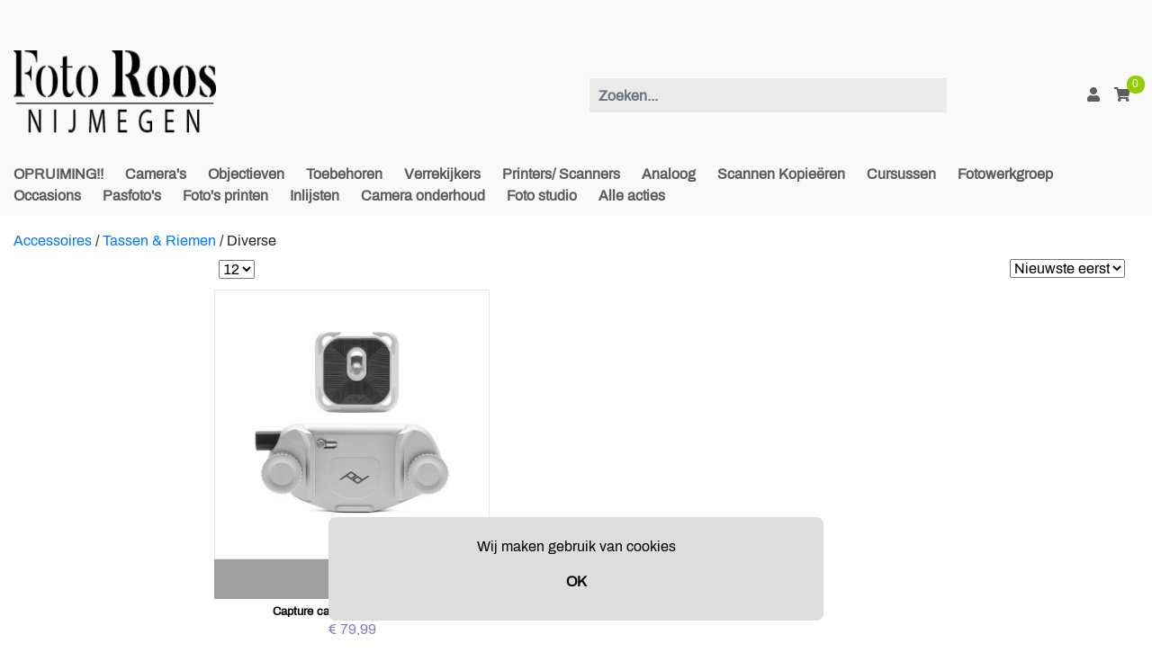

--- FILE ---
content_type: text/html; charset=UTF-8
request_url: https://fotoroos.nl/accessoires/tassen-riemen/diverse
body_size: 7478
content:
<!DOCTYPE html> 

<head>
    <link rel="preconnect" href="https://fonts.gstatic.com">
    <link rel="preconnect" href="https://cdn.swretail.nl">
    <meta http-equiv="Content-Type" content="text/html; charset=utf-8">
    <meta name="viewport" content="width=device-width, initial-scale=1.0, maximum-scale=1.0, user-scalable=no" />
    <style>
       .hide {
            display: none;
        }

        .sw-modal {
            visibility: hidden;
        }

    </style>



    <meta name="description" content=""/>
    <meta name="keywords"    content="" />
    <meta name="title"       content="Diverse" />
    <meta name="robots"      content="">
    
    
        <link rel="canonical" href="https://fotoroos.nl/accessoires/tassen-riemen/diverse">
    

    <title>Diverse</title>


    <script src="https://cdn.swretail.nl/js/jquery-3.5.1.min.js?v=6524"></script>


    <!-- bootstrap -->
    <link   rel="preload" as="style"  type="text/css" href="https://cdn.swretail.nl/plugins/bootstrap/css/bootstrap.min.css?v=6524" onload="this.onload=null;this.rel='stylesheet'" />
    <!-- master stylesheet -->
    <link rel="preload" as="style"  type="text/css" href="/webshop_1/css/stylesheet.css?v=6524" onload="this.onload=null;this.rel='stylesheet'" />
    <!-- some icons -->
    <link rel="preload" as="style" type="text/css" href="https://cdn.swretail.nl/plugins/fontawesome/css/font_awesome_all.min.css?v=6524" onload="this.onload=null;this.rel='stylesheet'" />
    <!-- this stylesheet handles the configuration from the application -->
    <link rel="preload" as="style"   type="text/css" href="/webshop_stylesheet/1?v=10313" onload="this.onload=null;this.rel='stylesheet'"/>    
    <!-- nice menu --> 
    <link rel="preload" as="style"   type="text/css" href="https://cdn.swretail.nl/css/fancy-menu.css?v=6524" onload="this.onload=null;this.rel='stylesheet'"/>
    <link rel="preload" as="style" href="https://cdn.swretail.nl/plugins/splide/splide.min.css" onload="this.onload=null;this.rel='stylesheet'">

    <noscript>
        <!-- grid stylesheet with fonts -->
        <link rel="stylesheet" type="text/css" href="https://cdn.swretail.nl/plugins/bootstrap/css/bootstrap.min.css?v=6524"/>
        <!-- master stylesheet -->
        <link rel="stylesheet" type="text/css" href="/webshop_1/css/stylesheet.css?v=6524"/>
        <!-- some icons -->
        <link rel="stylesheet" type="text/css" href="https://cdn.swretail.nl/plugins/fontawesome/css/font_awesome_all.min.css?v=6524"/>
        <!-- this stylesheet handles the configuration from the application -->
        <link rel="stylesheet"  type="text/css" href="/webshop_stylesheet?v=6524"/>
        <!-- nice menu --> 
        <link rel="stylesheet" type="text/css" href="https://cdn.swretail.nl/css/fancy-menu.css?v=6524"/>
        <!-- splider -->
        <link rel="stylesheet" href="https://cdn.swretail.nl/plugins/splide/splide.min.css">        
    </noscript>


    <script src="https://cdn.swretail.nl/plugins/bootstrap/js/bootstrap.bundle.min.js?v=6524" async></script>

    <!-- The webshop app -->
    <script src="/javascript.min.js?v=6524" ></script>

    <link rel="icon" href="/mini_logo.jpg">

    <!-- splider is there for sliders -->
    <script src="https://cdn.swretail.nl/plugins/splide/splide.min.js" ></script>
    

    <!-- SW_Retail theme relax -->
    
    <script type="application/ld+json">
        {
            "@context": "https://schema.org",
            "@type": "BreadcrumbList",
            "itemListElement": [
                
    {
        "@type": "ListItem",
        "position": 1,
        "name": "Accessoires",
        "item": "https://fotoroos.nl/accessoires"
    }
,
    {
        "@type": "ListItem",
        "position": 2,
        "name": "Tassen & Riemen",
        "item": "https://fotoroos.nl/accessoires/tassen-riemen"
    }
,
    {
        "@type": "ListItem",
        "position": 3,
        "name": "Diverse",
        "item": "https://fotoroos.nl/accessoires/tassen-riemen/diverse"
    }

            ]
        }
    </script>
<script>
   // plugin alternate image on article list
   $(document).on('mouseover', '.article_image_list img', function () {    
      var alt=$(this).closest("plugin_alternate_image").attr("src_alt");
      if (alt!="/image/small/")
      {
        $(this).attr("src",alt);
      };
   });
   $(document).on('mouseout', '.article_image_list img', function () { 
      $(this).attr("src",$(this).closest("plugin_alternate_image").attr("src_ori"));
   });
</script><link rel="stylesheet" type="text/css" href="https://cdn.swretail.nl/partnerbewise/swiper-bundle.min.css?v=6524"/>
<script src="https://cdn.swretail.nl/partnerbewise/swiper-bundle.min.js?v=6524"></script>

<script>
window.addEventListener('load', function () {
    const swiper = new Swiper('.swiper-container', {
        loop: true,
        
        autoplay: {
            delay: 6000,
        },
        
        navigation: {
            nextEl: '.swiper-button-next',
            prevEl: '.swiper-button-prev',
        },
        pagination: {
            el: '.swiper-pagination',
        },
    });
});
</script>
<style>
:root {
    --swiper-theme-color: !important;
    --swiper-text-color: ;
}


.swiper-button-next, .swiper-button-prev {
    display: none !important
}



.swiper-container {
    height:325px;
}


@media screen and (max-width:767px) {
    
    .swiper-container {
        height:225px !important
    }
    
}

.swiper-slide {
    background-repeat:no-repeat;
    background-position: center center;

    -webkit-background-size: cover;
    -moz-background-size: cover;
    -o-background-size: cover;
    background-size: cover;

    
    -webkit-background-size: contain;
    -moz-background-size: contain;
    -o-background-size: contain;
    background-size: contain;
    

    display: flex;
    text-decoration: unset !important;

    
    align-items: center;
    
}

.swiper-space-container {
    padding: 5% 10%;
    width: 100%;
    
    text-align: center;
    
}

.swiper-heading, .swiper-sub-heading {
    margin:0;
    color: var(--swiper-text-color);
    text-shadow: 3px 3px 6px rgb(0 0 0 / 40%);
}
</style>

</head>

<body>


    <div class="icon-bar">
    <a target="__new" class="facebook" href="https://www.facebook.com/fotoroos" ><i class="fab fa-facebook"></i></a>
</div>                                           

    <!--  some cart buttons -->
    <div id="cart_putin_confirmation" class="hide">
        <button onclick="swShopHelper.modalHide();"   >Verder winkelen</button>
        <button onclick="swShopHelper.loadCheckout();"><i class="fas fa-shopping-cart"></i> Winkelwagen</button>
    </div>
    
    <!--  some cart buttons -->
    <div id="wishlist_putin_confirmation" class="hide">
        <button onclick="swShopHelper.modalHide();"   >Verder winkelen</button>
        <button onclick="swShopHelper.loadWishlist();"><i class="fas fa-heart"></i> Verlanglijst</button>
    </div>

    <!-- modal dialog  -->
    <div id="modal_ok" class="hide">
        <button onclick="swShopHelper.modalHide();"   >OK</button>
    </div>

    
<div class="hide">
    <div id="notify_stock_email_block">
        Geef het e-mailadres waar we het seintje naar toe moeten sturen.
        <input  class='notify_stock_email form-control'/>
        <p class="notify_stock_email_error hide has=error">Dit is geen geldig e-mailadres!</p>
        <button class='pull-right' onclick="swShopHelper.modalExecute();"   >OK</button>
    </div>

    <div id="notify_stock_email_confirm">
        U wordt per mail op de hoogte gesteld wanneer dit artikel weer beschikbaar is!

    </div>
    <div id="notify_stock_email_confirm_footer">
        <button onclick="swShopHelper.modalHide();">Verder winkelen</button>
    </div>
</div>


    <!-- UI blocking div can be accessed using swShopHelper.blockUI  -->
    <div class="blocked" id="block-ui"> <i class="fas fa-spinner fa-pulse" style="font-size:100px; position:relative;top: calc(50% - 100px);left: 50%;"></i> </div>

    <!-- Modal div, can be handled using swShopHelper.modalShow, better not to delete this-->
    <div class="sw-modal" id="sw-modal-dialog">
        <div class="sw-modal-content">
            <span class="close-button" onclick="swShopHelper.modalHide();">&times;</span>
            <div id="sw-modal-title">
                <h3>Titel</h3>
            </div>
            <div id="sw-modal-text">
                <p>Text</p>
            </div>

            <div id="sw-modal-footer">

            </div>
        </div>
    </div>


    <!-- Message for cookies -->
    <div id="cookie-message"><div id="cookie-message-text"></div><button onclick="swShop.cookieDismiss('ok');return false;" >OK</button></div>

    



<div class="sticky-top headergrey fixed-top">
    
    <!-- Socials or USP header -->
    
        <div class="headertop">
            <div class="container">
                <div class="row">
                    <div class="col-12 text-center">
                        <ul class="menu-horizontal"><li></li></ul>
                    </div>
                </div>
            </div>
        </div>
    

    <!-- Navigation -->
    <div class="navigationbar">
        <div class="container">
            <div class="row navigation">
                <div class="col-6">
                    <a href="/" id="shoplogo"><img class="img-fluid" src="/vt59gtq1.png" title="Foto Roos" /></a>
                </div>
                <div class="col-12 col-lg-4 d-none d-lg-flex align-items-center">
                    <input class="form-control search-control"  type="text" value="" placeholder="Zoeken..."/>
                </div>
                <div class="col-6 col-lg-2 pr-4 d-flex align-items-center justify-content-end visible-lg">

                         <a onclick="swCustomer.loadCustomerLogin()" id="sw_customer_login" class="cursor-pointer  visible-large"><i class="fas fa-user tmplt_attention_color"></i></a>
                        <div>
                            <a class='sw_customer-options_button position-relative visible-large hide' id="sw_customer_options" class="cursor-pointer"> <i class="fas fa-user-check tmplt_attention_color "></i></a>
                            <ul class="menu_customer"><li><a href="/customer_modify" class=" menu_7525" >Accountgegevens</a></li><li><a href="/customer_orders" class=" menu_7526" >Ordergeschiedenis</a></li><li><a href="/customerLogOut" class=" menu_7527" >Uitloggen</a></li></ul>
                        </div>
                        <div id="wishlist_button" class="position-relative pl-3 hide">
                            
                            <a onclick="swShopHelper.loadWishlist();return false;" id="sw_wishlist" class="cursor-pointer">
                                <i class="fas fa-heart tmplt_attention_color" ></i>
                                <span class="wishlist-cart-number badge-warning tmplt_sales_color" id="sw_wishlist_count">0</span>
                            </a>
                            
                        </div>
                        <div id="checkout_button" class="position-relative pl-3  visible-large">
                            
                                <a onclick="swShopHelper.loadCheckout();return false;" id="sw_shoppingcart" class="cursor-pointer"><i class="fas fa-shopping-cart tmplt_attention_color" ></i><span class="shopping-cart-number badge-warning tmplt_sales_color" id="sw_shoppingcart_count">0</span></a>
                            
                        </div>

                </div>


            </div>
        </div>
    </div>


            <!-- Navigation -->
     <div class="tmplt_base_color tmplt_base_color_text navigationbar">
         <div class="container">

             <div class="visible-small main-menu">
                 <div class="row mobile tmplt_base_color_text ">

                         <div class="col-8 "><i class="fas fa-bars  " id="menu-toggler" data-menustyle="fancy"  onclick="swShop.mobileMenuShow()" ></i></div>
                         <div class="col-4">
                             <div class="pull-right">
                                 <a onclick="swCustomer.loadCustomerLogin()" id="sw_customer_login_small" ><i class="fas fa-sign-in-alt tmplt_attention_color"></i></a>
                                 <div style="display:inline-block">
                                     <a class='sw_customer-options_button position-relative ' id="sw_customer_options_small" class="cursor-pointer"> <i class="fas fa-user-alt tmplt_attention_color "></i></a>
                                     <ul class="menu_customer"><li><a href="/customer_modify" class=" menu_7525" >Accountgegevens</a></li><li><a href="/customer_orders" class=" menu_7526" >Ordergeschiedenis</a></li><li><a href="/customerLogOut" class=" menu_7527" >Uitloggen</a></li></ul>
                                 </div>
                                 <a href="/checkout" id="sw_shoppingcart_small" ><i class="fas fa-shopping-cart tmplt_attention_color"></i> </a>
                             </div>
                         </div>
                 </div>

             </div>




             <div class="row main-navigation main-menu " id="sw_menu" >
                <div class="col-sm-12">
                    <div id="navCloser"  onclick="swShop.mobileMenuShow(false);"><i class="fas fa-times"></i></div>
                    <input class="form-control search-control d-block d-md-none"  type="text" value="" placeholder="Zoeken..."/>
                    
        <ul class="menu-level-0 menu-fat-sublevel1 menu-margin-level2  ">
            
    <li class='menu-item menu-closed menu-item-id-1484  menu-basic-category '>
        <a href="/1_opruiming-">OPRUIMING!!</a>
        
    </li>
    
    <li class='menu-item menu-closed menu-item-id-1147 menu-has-children menu-basic-category '>
        <a href="/camera-s">Camera's</a>
        
        <ul class='menu-level-1 '>
    
    <li class='menu-item menu-closed menu-item-id-1148 menu-has-children menu-basic-category '>
        <a href="/camera-s/foto">Foto</a>
        
        <ul class='menu-level-2 '>
    
    <li class='menu-item menu-closed menu-item-id-1483  menu-basic-category '>
        <a href="/camera-s/foto/analoog">Analoog</a>
        
    </li>
    
    <li class='menu-item menu-closed menu-item-id-1177  menu-basic-category '>
        <a href="/camera-s/foto/compactcamera-s">Compactcamera's</a>
        
    </li>
    
    <li class='menu-item menu-closed menu-item-id-1201  menu-basic-category '>
        <a href="/camera-s/foto/directklaar-camera-s">Directklaar camera's</a>
        
    </li>
    
    <li class='menu-item menu-closed menu-item-id-1542  menu-basic-category '>
        <a href="/camera-s/foto/onderwater-camera-s">Onderwater camera's</a>
        
    </li>
    
    <li class='menu-item menu-closed menu-item-id-1155  menu-basic-category '>
        <a href="/camera-s/foto/single-use">Single-use</a>
        
    </li>
    
    <li class='menu-item menu-closed menu-item-id-1149  menu-basic-category '>
        <a href="/camera-s/foto/systeemcamera-s">Systeemcamera's</a>
        
    </li>
    
        </ul>
    
    </li>
    
        </ul>
    
    </li>
    
    <li class='menu-item menu-closed menu-item-id-1172 menu-has-children menu-basic-category '>
        <a href="/objectieven">Objectieven</a>
        
        <ul class='menu-level-1 '>
    
    <li class='menu-item menu-closed menu-item-id-1543  menu-basic-category '>
        <a href="/objectieven/adapters">Adapters</a>
        
    </li>
    
    <li class='menu-item menu-closed menu-item-id-1340  menu-basic-category '>
        <a href="/objectieven/tussenringen">Tussenringen</a>
        
    </li>
    
    <li class='menu-item menu-closed menu-item-id-1178 menu-has-children menu-basic-category '>
        <a href="/objectieven/vast-brandpunt">Vast brandpunt</a>
        
        <ul class='menu-level-2 '>
    
    <li class='menu-item menu-closed menu-item-id-1181  menu-basic-category '>
        <a href="/objectieven/vast-brandpunt/groothoek-objectieven">Groothoek objectieven</a>
        
    </li>
    
    <li class='menu-item menu-closed menu-item-id-1179  menu-basic-category '>
        <a href="/objectieven/vast-brandpunt/macro-objectieven">Macro objectieven</a>
        
    </li>
    
    <li class='menu-item menu-closed menu-item-id-1184  menu-basic-category '>
        <a href="/objectieven/vast-brandpunt/portret-objectieven">Portret objectieven</a>
        
    </li>
    
    <li class='menu-item menu-closed menu-item-id-1180  menu-basic-category '>
        <a href="/objectieven/vast-brandpunt/standaard-objectieven">Standaard objectieven</a>
        
    </li>
    
    <li class='menu-item menu-closed menu-item-id-1207  menu-basic-category '>
        <a href="/objectieven/vast-brandpunt/tele-objectieven">Tele objectieven</a>
        
    </li>
    
        </ul>
    
    </li>
    
    <li class='menu-item menu-closed menu-item-id-1182 menu-has-children menu-basic-category '>
        <a href="/objectieven/zoom">Zoom</a>
        
        <ul class='menu-level-2 '>
    
    <li class='menu-item menu-closed menu-item-id-1187  menu-basic-category '>
        <a href="/objectieven/zoom/all-in-one-objectieven">All in One objectieven</a>
        
    </li>
    
    <li class='menu-item menu-closed menu-item-id-1185  menu-basic-category '>
        <a href="/objectieven/zoom/groothoek-zoom">Groothoek zoom</a>
        
    </li>
    
    <li class='menu-item menu-closed menu-item-id-1186  menu-basic-category '>
        <a href="/objectieven/zoom/tele-zoom">Tele zoom</a>
        
    </li>
    
    <li class='menu-item menu-closed menu-item-id-1183  menu-basic-category '>
        <a href="/objectieven/zoom/zoom-objectieven">Zoom objectieven</a>
        
    </li>
    
        </ul>
    
    </li>
    
        </ul>
    
    </li>
    
    <li class='menu-item menu-closed menu-item-id-1135 menu-has-children menu-basic-category '>
        <a href="/accessoires">Toebehoren</a>
        
        <ul class='menu-level-1 '>
    
    <li class='menu-item menu-closed menu-item-id-1169  menu-basic-category '>
        <a href="/accessoires/accu-s">Accu's</a>
        
    </li>
    
    <li class='menu-item menu-closed menu-item-id-1244 menu-has-children menu-basic-category '>
        <a href="/accessoires/camera-accessoires">Camera accessoires</a>
        
        <ul class='menu-level-2 '>
    
    <li class='menu-item menu-closed menu-item-id-1440  menu-basic-category '>
        <a href="/accessoires/camera-accessoires/battery-grips">Battery grips</a>
        
    </li>
    
    <li class='menu-item menu-closed menu-item-id-1362  menu-basic-category '>
        <a href="/accessoires/camera-accessoires/diverse">Diverse</a>
        
    </li>
    
        </ul>
    
    </li>
    
    <li class='menu-item menu-closed menu-item-id-1300 menu-has-children menu-basic-category '>
        <a href="/accessoires/energie">Energie</a>
        
        <ul class='menu-level-2 '>
    
    <li class='menu-item menu-closed menu-item-id-1301  menu-basic-category '>
        <a href="/accessoires/energie/accu-s">Accu's</a>
        
    </li>
    
    <li class='menu-item menu-closed menu-item-id-1360  menu-basic-category '>
        <a href="/accessoires/energie/laders">Laders</a>
        
    </li>
    
    <li class='menu-item menu-closed menu-item-id-1444  menu-basic-category '>
        <a href="/accessoires/energie/laders-accessoires">Laders & Accessoires</a>
        
    </li>
    
        </ul>
    
    </li>
    
    <li class='menu-item menu-closed menu-item-id-1162 menu-has-children menu-basic-category '>
        <a href="/accessoires/filters">Filters</a>
        
        <ul class='menu-level-2 '>
    
    <li class='menu-item menu-closed menu-item-id-1544  menu-basic-category '>
        <a href="/accessoires/filters/beschermfilters">Beschermfilters</a>
        
    </li>
    
    <li class='menu-item menu-closed menu-item-id-1541  menu-basic-category '>
        <a href="/accessoires/filters/filter-adapters">Filter adapters</a>
        
    </li>
    
    <li class='menu-item menu-closed menu-item-id-1539  menu-basic-category '>
        <a href="/accessoires/filters/grijs">Grijs</a>
        
    </li>
    
    <li class='menu-item menu-closed menu-item-id-1545  menu-basic-category '>
        <a href="/accessoires/filters/macro-filters">Macro filters</a>
        
    </li>
    
    <li class='menu-item menu-closed menu-item-id-1538  menu-basic-category '>
        <a href="/accessoires/filters/polarisatie-filters">Polarisatie filters</a>
        
    </li>
    
    <li class='menu-item menu-closed menu-item-id-1606  menu-basic-category '>
        <a href="/1_accessoires/filters/systeem-filters">Systeem filters</a>
        
    </li>
    
    <li class='menu-item menu-closed menu-item-id-1540  menu-basic-category '>
        <a href="/accessoires/filters/uv-filters">UV filters</a>
        
    </li>
    
        </ul>
    
    </li>
    
    <li class='menu-item menu-closed menu-item-id-1160 menu-has-children menu-basic-category '>
        <a href="/accessoires/flitsers">Flitsers</a>
        
        <ul class='menu-level-2 '>
    
    <li class='menu-item menu-closed menu-item-id-1296  menu-basic-category '>
        <a href="/accessoires/flitsers/reportageflitsers">Reportageflitsers</a>
        
    </li>
    
        </ul>
    
    </li>
    
    <li class='menu-item menu-closed menu-item-id-1356 menu-has-children menu-basic-category '>
        <a href="/accessoires/geheugen-opslag">Geheugen & Opslag</a>
        
        <ul class='menu-level-2 '>
    
    <li class='menu-item menu-closed menu-item-id-1415  menu-basic-category '>
        <a href="/accessoires/geheugen-opslag/harde-schijven">Harde schijven</a>
        
    </li>
    
    <li class='menu-item menu-closed menu-item-id-1361  menu-basic-category '>
        <a href="/accessoires/geheugen-opslag/sdxc">SDXC</a>
        
    </li>
    
    <li class='menu-item menu-closed menu-item-id-1357  menu-basic-category '>
        <a href="/accessoires/geheugen-opslag/usb">USB</a>
        
    </li>
    
    <li class='menu-item menu-closed menu-item-id-1474  menu-basic-category '>
        <a href="/accessoires/geheugen-opslag/xqd">XQD</a>
        
    </li>
    
        </ul>
    
    </li>
    
    <li class='menu-item menu-closed menu-item-id-1188 menu-has-children menu-basic-category '>
        <a href="/accessoires/objectief-accessoires">Objectief accessoires</a>
        
        <ul class='menu-level-2 '>
    
    <li class='menu-item menu-closed menu-item-id-1232  menu-basic-category '>
        <a href="/accessoires/objectief-accessoires/lensdoppen">Lensdoppen</a>
        
    </li>
    
        </ul>
    
    </li>
    
    <li class='menu-item menu-closed menu-item-id-1239 menu-has-children menu-basic-category '>
        <a href="/accessoires/onderhoud">Onderhoud</a>
        
        <ul class='menu-level-2 '>
    
    <li class='menu-item menu-closed menu-item-id-1271  menu-basic-category '>
        <a href="/accessoires/onderhoud/blaasbalgen">Blaasbalgen</a>
        
    </li>
    
        </ul>
    
    </li>
    
    <li class='menu-item menu-closed menu-item-id-1292  menu-basic-category '>
        <a href="/accessoires/statieven">Statieven</a>
        
    </li>
    
    <li class='menu-item menu-closed menu-item-id-1223 menu-has-children menu-basic-category '>
        <a href="/accessoires/tassen-riemen">Tassen & Riemen</a>
        
        <ul class='menu-level-2 '>
    
    <li class='menu-item menu-closed menu-item-id-1285  menu-basic-category '>
        <a href="/accessoires/tassen-riemen/cameratassen">Cameratassen</a>
        
    </li>
    
    <li class='menu-item menu-closed menu-item-id-1238  menu-basic-category '>
        <a href="/accessoires/tassen-riemen/diverse">Diverse</a>
        
    </li>
    
    <li class='menu-item menu-closed menu-item-id-1318  menu-basic-category '>
        <a href="/accessoires/tassen-riemen/diverse-tassen">Diverse tassen</a>
        
    </li>
    
    <li class='menu-item menu-closed menu-item-id-1255  menu-basic-category '>
        <a href="/accessoires/tassen-riemen/riemen">Riemen</a>
        
    </li>
    
    <li class='menu-item menu-closed menu-item-id-1282  menu-basic-category '>
        <a href="/accessoires/tassen-riemen/rugtassen">Rugtassen</a>
        
    </li>
    
    <li class='menu-item menu-closed menu-item-id-1319  menu-basic-category '>
        <a href="/accessoires/tassen-riemen/schoudertassen">Schoudertassen</a>
        
    </li>
    
        </ul>
    
    </li>
    
        </ul>
    
    </li>
    
    <li class='menu-item menu-closed menu-item-id-1215 menu-has-children menu-basic-category '>
        <a href="/optiek">Verrekijkers</a>
        
        <ul class='menu-level-1 '>
    
    <li class='menu-item menu-closed menu-item-id-1216 menu-has-children menu-basic-category '>
        <a href="/optiek/accessoires">Accessoires</a>
        
        <ul class='menu-level-2 '>
    
    <li class='menu-item menu-closed menu-item-id-1217  menu-basic-category '>
        <a href="/optiek/accessoires/spottingscope">Spottingscope</a>
        
    </li>
    
        </ul>
    
    </li>
    
    <li class='menu-item menu-closed menu-item-id-1221 menu-has-children menu-basic-category '>
        <a href="/optiek/verrekijkers">Verrekijkers</a>
        
        <ul class='menu-level-2 '>
    
    <li class='menu-item menu-closed menu-item-id-1222  menu-basic-category '>
        <a href="/optiek/verrekijkers/binoculair">Binoculair</a>
        
    </li>
    
        </ul>
    
    </li>
    
        </ul>
    
    </li>
    
    <li class='menu-item menu-closed menu-item-id-1195 menu-has-children menu-basic-category '>
        <a href="/beeld-bewerking">Printers/ Scanners</a>
        
        <ul class='menu-level-1 '>
    
    <li class='menu-item menu-closed menu-item-id-1293 menu-has-children menu-basic-category '>
        <a href="/beeld-bewerking/scanners">Scanners</a>
        
        <ul class='menu-level-2 '>
    
    <li class='menu-item menu-closed menu-item-id-1294  menu-basic-category '>
        <a href="/beeld-bewerking/scanners/dia-en-filmscanners">Dia en filmscanners</a>
        
    </li>
    
    <li class='menu-item menu-closed menu-item-id-1295  menu-basic-category '>
        <a href="/beeld-bewerking/scanners/fotoscanners">Fotoscanners</a>
        
    </li>
    
        </ul>
    
    </li>
    
    <li class='menu-item menu-closed menu-item-id-1196 menu-has-children menu-basic-category '>
        <a href="/beeld-bewerking/verbruiksmateriaal">Verbruiksmateriaal</a>
        
        <ul class='menu-level-2 '>
    
    <li class='menu-item menu-closed menu-item-id-1197  menu-basic-category '>
        <a href="/beeld-bewerking/verbruiksmateriaal/fotopapier">Fotopapier</a>
        
    </li>
    
    <li class='menu-item menu-closed menu-item-id-1355  menu-basic-category '>
        <a href="/beeld-bewerking/verbruiksmateriaal/inkt-cartridge-/-toner">Inkt cartridge / toner</a>
        
    </li>
    
        </ul>
    
    </li>
    
    <li class='menu-item menu-closed menu-item-id-1450 menu-has-children menu-basic-category '>
        <a href="/beeld-bewerking/verbruiksmaterial">Verbruiksmaterial</a>
        
        <ul class='menu-level-2 '>
    
    <li class='menu-item menu-closed menu-item-id-1452  menu-basic-category '>
        <a href="/beeld-bewerking/verbruiksmaterial/inkt-cartridge-/-toner">Inkt cartridge / toner</a>
        
    </li>
    
        </ul>
    
    </li>
    
        </ul>
    
    </li>
    
    <li class='menu-item menu-closed menu-item-id-1139 menu-has-children menu-basic-category '>
        <a href="/analoog">Analoog</a>
        
        <ul class='menu-level-1 '>
    
    <li class='menu-item menu-closed menu-item-id-1140 menu-has-children menu-basic-category '>
        <a href="/analoog/films">Films</a>
        
        <ul class='menu-level-2 '>
    
    <li class='menu-item menu-closed menu-item-id-1323  menu-basic-category '>
        <a href="/analoog/films/direct-klaar">Direct klaar</a>
        
    </li>
    
    <li class='menu-item menu-closed menu-item-id-1337  menu-basic-category '>
        <a href="/analoog/films/zwart/wit-films">Zwart/wit films</a>
        
    </li>
    
        </ul>
    
    </li>
    
        </ul>
    
    </li>
    
        <li class="menu-item menu-item-id-null menu-closed menu-basic">
          <a href="/extra-diensten" class=" menu_7679" >Scannen Kopieëren</a>
        </li>
    
    <li class='menu-item menu-closed menu-item-id-1307 menu-has-children menu-basic-category '>
        <a href="/foto-cursussen">Cursussen</a>
        
        <ul class='menu-level-1 '>
    
    <li class='menu-item menu-closed menu-item-id-1308  menu-basic-category '>
        <a href="/foto-cursussen/uitgebreide-cursus-fotografie">Uitgebreide cursus fotografie</a>
        
    </li>
    
        </ul>
    
    </li>
    
        <li class="menu-item menu-item-id-null menu-closed menu-basic">
          <a href="/foto-werkgroep" class=" menu_7681" >Fotowerkgroep</a>
        </li>
    
    <li class='menu-item menu-closed menu-item-id-1313  menu-basic-category '>
        <a href="/occasions">Occasions</a>
        
    </li>
    
        <li class="menu-item menu-item-id-null menu-closed menu-basic">
          <a href="/pasfoto-s" class=" menu_7683" >Pasfoto's</a>
        </li>
    
        <li class="menu-item menu-item-id-null menu-closed menu-basic">
          <a href="/afdrukservice" class=" menu_7685" >Foto's printen</a>
        </li>
    
        <li class="menu-item menu-item-id-null menu-closed menu-basic">
          <a href="/lijsten-inlijstwerk" class=" menu_7686" >Inlijsten</a>
        </li>
    
        <li class="menu-item menu-item-id-null menu-closed menu-basic">
          <a href="https://fotoroos.nl/sensor-reiniging" class=" menu_7687" >Camera onderhoud</a>
        </li>
    
        <li class="menu-item menu-item-id-null menu-closed menu-basic">
          <a href="/fotostudio" class=" menu_7688" >Foto studio</a>
        </li>
    
        <li class="menu-item menu-item-id-null menu-closed menu-basic">
          <a href="https://www.ringfoto.nl/acties/" class=" menu_7689" >Alle acties</a>
        </li>
    
        <li class="menu-item menu-item-id-null menu-closed menu-basic">
          
        </li>
    
        </ul>
    
                </div>

            </div>
            <div class="row backdrop" id="backdropper">
                <!-- -->
            </div>
        </div>
    </div>
</div>

    


    <div class="container">
        <!-- main content -->
        <div class="main mt-3" id="main_content">
            <div id="content" >
                <!-- here the content will be inserted -->
                


<div class="row"><div class="col-12">
    <a href="/accessoires">Accessoires</a> <span>/</span>

    <a href="/accessoires/tassen-riemen">Tassen & Riemen</a> <span>/</span>

    Diverse
</div></div>




    <div class="row mt-2">
        <!-- filter over 2 columns, will automatically collapse on mobile -->
        <div class="col-md-2" id="category-filter" data-view="filter">
            <div class="col-12 p-0">
                <div class="filter-overview">
                    <div class="tmplt_sales_color" id="filter-closer" onclick="swShop.mobileFilterShow(false);">
                        <i class="fas fa-times"></i> <p>Sluit filter</p>
                    </div>
                    
                    <form id="filter" class="filter"></form>
                </div>
            </div>
        </div>
        <div class="filter-button tmplt_sales_color text-center" id="category-filter-button" onclick="swShop.mobileFilterShow()">
            <i class="fas fa-filter"></i> <p>Filter</p>
        </div>

        <!-- main content -->
        <div class="col-md-10">
            <!-- paging and sort handler  -->
            <div class="col-12">
                
    
    <select onchange="swShop.load(this);return false;" id="item_amount">
        
            <option value="12" selected>12</option>
        
            <option value="24" >24</option>
        
            <option value="48" >48</option>
        
            <option value="96" >96</option>
        
    </select>

                
    <select onchange="swShop.load(this);return false;" id="sort_order">
        
    <option value='artoms_za' >Naam Z-A</option>

    <option value='artoms_az' >Naam A-Z</option>

    <option value='price_lth' >Prijs oplopend</option>

    <option value='price_htl' >Prijs aflopend</option>

    <option value='datum_htl' selected>Nieuwste eerst</option>

    </select>

            </div>
            <div class="row">
                



<div class="col-6  col-sm-4 article_item"  data-id="7875" data-link="/capture-camera-clip-v3-silver212054_0" onclick="swShop.articleLoad(this);">
    
<plugin_alternate_image src_ori="/image/small//Capture__camera_clip__v3__silver.jpg" alt_ori="Capture__camera_clip__v3__silver" src_alt="/image/small//Capture__camera_clip__v3__silver_1.jpg" alt_alt="Capture__camera_clip__v3__silver_1" />

    

    <a title="Capture camera clip (v3) silver" href="/capture-camera-clip-v3-silver212054_0" class="article_item_link">
        <div class="article_content_list">
            <div class="article_image_list_container">
                <div class="article_image_list">
                    
                    <div class="row h-100">
                        <div class="col-12 my-auto">
                            
                            
                                <img class="img-fluid" src="/image/small//Capture__camera_clip__v3__silver.jpg" alt="Capture__camera_clip__v3__silver"/>
                            
                        </div>
                    </div>
                    
                </div>
            </div>

            
            
                
                    <div class="">
                        <button class="btn-addtocart"  onclick="swShop.addToCartExecute(7875,1);event.stopPropagation();return false;"><i class="fas fa-cart-plus"></i></button>
                        
                    </div>
					
                
            
            
            
            <div class="article_remaining text-center">
                <div class="article_header"><p><b>Capture camera clip (v3) silver  </b></p></div>
                <div class="article_header"><p></p></div>
                <div class="" >
                    <h3 id="article_baseprice" class="tmplt_attention_color"> &euro; 79,99</h3>
                </div>
                <div class="hide hold_the_line">
                    <div id="article_original_price" class="tmplt_attention_color" style="text-decoration: line-through;"> 
                        &euro; 79,99 
                    </div>
                    <h3 id="article_baseprice" class="tmplt_attention_color"> &euro; 79,99</h3>
                </div>
            </div>
        </div>
    </a>
    
</div>



            </div>
            <div class="col-12">
                <div class="pull-left" style="padding:10px;">1 artikelen uit 1</div>
                

    
    
    

    <ul class="pager">

        

            <li class='pager-item'>
                
                
                    
                

                <a onclick='swShop.loadPage(this);return false ;' class='pager-link pager-link-selected' data-href='/accessoires/tassen-riemen/diverse' data-page='0' href ='/accessoires/tassen-riemen/diverse?page=0'>
                    
                    
                    
                        1
                    
                </a>
            </li>

        
    </ul>


            </div>
        </div>

    </div>


<div id="ajax-helper" data-base-url="/" data-amount-cart="0" data-amount-wishlist=0 data-url="/accessoires/tassen-riemen/diverse"   data-last-url="accessoires/tassen-riemen/diverse" data-article-id="" data-on-article-list-page="1" logged_in="0" ></div>
            </div>
        </div>
    </div>


    
    





<div class="footer">
    <hr>
        <div class="container">
            <div class="row mob-text-center">
                <div class="col-12 col-md-3">
                    <ul class=""><li><p class=" menu_7599" ><h3>Bestellen en verzenden</h3>
<p>Bestellen en verzenden is heel eenvoudig via onze webwinkel. Je pakket wordt verstuurd via de pakketdienst.&nbsp;</p></p></li></ul>
                    
                </div>
                <div class="col-12 col-md-3">
                    <ul class=""><li><p class=" menu_7583" ><h3>Betaalmethoden</h3>
<p>Betaal veilig en snel via iDeal</p>
<undefined><img src="https://swretail.nl/webshop_templates/ideal_klein1.png"></undefined></p></li></ul>
                </div>
                <div class="col-12 col-md-3">
                    <ul class=""><li><p class=" menu_7574" ><h3>Wat kunnen wij voor je betekenen?</h3></p></li><li><a href="/klantenservice" class=" menu_7575" >Klantenservice</a></li><li><a href="/openingstijden" class=" menu_7576" >Openingstijden</a></li><li><a href="/algemenevoorwaarden" class=" menu_7577" >Algemene voorwaarden</a></li><li><a href="/retouren" class=" menu_7578" >Retourneren</a></li><li><a href="/betaalmethoden" class=" menu_7579" >Betaalmethoden</a></li><li><a href="/privacy" class=" menu_7580" >Privacy</a></li><li><a href="/fotoroos-verzending" class=" menu_7581" >Verzending</a></li></ul>
                </div>
                <div class="col-12 col-md-3">
                    <ul class=""><li><p class=" menu_7529" ><h3>Foto Roos</h3>
<p>Hazenkampseweg 12&nbsp;<br>6531 NJ Nijmegen<br><tcxspan tcxhref="0528200027" title="Call 0528-200027 via 3CX">024-3551069</tcxspan></p>
<p><tcxspan tcxhref="0528200027" title="Call 0528-200027 via 3CX">algemeen@fotoroos.nl</tcxspan></p></p></li></ul>
                </div>
            </div>
            <div class="row row mob-text-center">
                <div class="col-9">

                </div>
                <div class="col-3">
                    
                </div>
            </div>
            <div class="row">
                <div class="col-12">
                    
                </div>
            </div>
        </div>
        </div>
</div>

    

    
</body>


</html>

<script>
    // it is very important that this line is preserved in order for the webshop to keep functioning. do not meddle with this
    var shopConfiguration={"product_zoom":"false","st_menu_style":"menu-fat-sublevel1 menu-margin-level2","article_name":"{artoms}","st_pr_amt_instock":"false","static_content":"\/webshop_1","cookie":{"show":"true","ok":"false","text":"<p>Wij maken gebruik van cookies<\/p>"},"captcha_sitekey":null};

    // the additional javascript which will be inlcuded from the configuration
    


</script>





--- FILE ---
content_type: text/css
request_url: https://fotoroos.nl/webshop_1/css/stylesheet.css?v=6524
body_size: 20701
content:
a:hover{
    text-decoration: none;
}

ul{
    padding-left: 0rem;
}

.sw-modal {
    position: fixed;
    left: 0;
    top: 0;
    width: 100%;
    height: 100%;
    background-color: rgba(0, 0, 0, 0.5);
    opacity: 0;
    visibility: hidden;
    transform: scale(1.1);
    transition: visibility 0s linear 0.25s, opacity 0.25s 0s, transform 0.25s;
    z-index: 1100;
}

.sw-modal-content {
    position: absolute;
    top: 50%;
    left: 50%;
    transform: translate(-50%, -50%);
    background-color: white;
    padding: 1rem 1.5rem;
    width: 20rem;
    border-radius: 0.2rem;
}


.blocked {
    position: fixed;
    left: 0;
    top: 0;
    width: 100%;
    height: 100%;
    background-color: rgba(0, 0, 0, 0.5);
    opacity: 0;
    visibility: hidden;
    transform: scale(1.1);
    transition: visibility 0s linear 0.01s, opacity 0.01s 0s, transform 0.01s;
    z-index: 1100;
}
.blocked-show {
    opacity: 1;
    visibility: visible;
    transform: scale(1.0);
    transition: visibility 0s linear 0s, opacity 0.01s 0s, transform 0.01s;
}



#sw-modal-footer
{
    float:right;
}


#sw-modal-title {
    border-bottom:1px;
    border-bottom-style:solid;
    padding:0px;
}

#sw-modal-title > h3 {
    margin:2px;
}

.close-button {
    float: right;
    width: 1.5rem;
    line-height: 1.5rem;
    text-align: center;
    cursor: pointer;
    border-radius: 0.25rem;
    background-color: lightgray;
}

.close-button:hover {
    background-color: darkgray;
}

.sw_pointer {
    cursor: pointer;
}

.show-modal {
    opacity: 1;
    visibility: visible;
    transform: scale(1.0);
    transition: visibility 0s linear 0s, opacity 0.25s 0s, transform 0.25s;
}

button {
    display: inline-block;
    background-color: transparent;
    border: 0px;
    font-weight: bold;
    margin-bottom: 5px;
    padding: 10px;
    line-height: 1.5;
}
button:focus {
    outline:none;
}

.footer ul{
    list-style-type: none;
}

ul.menu-vertical, ul.menu-vertical li {
    list-style-type: none;
    padding:0px;
}
ul.menu-horizontal, ul.menu-horizontal li {
    display: inline-block;
    margin-right:10px;
    padding:0px;
}



.headerimg h1, .headerimg span{
    color: #fff;
    font-size: 2rem;
    font-weight: 400;
}

.headerimg span{
    font-weight: 600;
}

.headerimg p{
    color: #fff;
    margin: 1rem 0rem;
}

.headergrey{
    background-color: #f9f9f9;
}

.headergrey .fas{
    color: #5d5d5d;
}

.headergrey hr{
    border-top: 1px solid #d3d3d3;
    margin-top: 0rem;
}

.size-selector{
    width: 80%;
    border: solid 1px rgba(0,0,0,0.2);
    padding: 0.4rem;
}

.usp{
    background-color: #eaeaea;
}

.usp p{
    text-transform: uppercase;
}

.usp .fas, .usp .far{
    font-size: 1.5rem;
}

.newsletter{
    background-color: #ededed;
    padding: 5rem 0rem;
}

.newsletter p{
    color: #fff;
    text-transform: uppercase;
    font-weight: bold;
}

.newsletter span{
    color: #ababab;
}


textarea.newsletter, input[type=text].newsletter {
    background-color: white!important;
}

.footer  a {
    text-decoration: none;
}

.hold_the_line div, .hold_the_line p ,.hold_the_line h1,.hold_the_line h2,.hold_the_line h3,.hold_the_line h4,.hold_the_line h5,.hold_the_line h6, hold_the_line input, hold_the_line select {
    display:inline-block;
}

.grouped * {
    display:inline-block;
}

.sub-header{
    padding-right: 1.5rem;
}

.sub-header *
{
    margin-bottom:0px;
    margin-top:0px;
}

.sub-header input {
    color:#000;
}
.sub-header, .sub-header a,.sub-header h3 {
    color:#fff;
}

.hide {
    display:none;
}

.pager > li {
    margin: 0;
    display: inline-block;
}


li.pager-item {
    padding:10px;
}

.pager a{
    color: #000!important;
}

.header, .footer, .main{

}

.footer {
    border:0px;
    border-top:1px;
    margin-top:20px;
}



#sort_order {
    float:right;
}



.pager {
    text-align:right;
}

.pull-right {
    float:right;
}

/*
.article_remaining  {
    white-space: nowrap;
    overflow: hidden;
}

.article_header {
    white-space: nowrap;
    overflow: hidden;
}
*/

.article_header, .article_content h3{
    color: #000;
    font-size: 1rem!important;
}

#article_original_price{
    color: #5d5d5d;
}

.filter-block-item label {
    padding-left: 0.4rem;
}

.article_header p{
    font-size: .8rem;
}

.cms_content a {
    color:#007bff;
}

#category-filter-button, #filter-closer {
  display: none;
}

.article_item:hover {
    cursor:pointer;

}

.article_item_link {
    text-decoration: none;
}


.article_content_list {
    padding:10px;
}
.article_content_list p {
    margin:0px;
}

.article_content {
    padding:10px;
}

p {
    margin-top:5px;
    margin-bottom:5px;
}




.pager-link-selected {
    font-weight:bold;
}

/* only work with max- in order to preserve image ratio*/
.product-details{
    border: 1px solid rgba(0,0,0,.1);
    padding: 2rem;
}

.article_image_list{
    border: 1px solid rgba(0,0,0,.1);
}

.article_image_list img {
    display: block;
    margin: auto;
}
.article_image_detail > img {
    width:95%;

}

.filter-block-item label {
    display: inline;
}

.article_images_all > li {
    margin: 0;
    display: inline-block;
}

ul.article_images_all > li > img {
    width:75px;
    padding:10px;
    cursor:pointer;
}

.checkout_article_img > img {
    width:130px;
}

textarea.form-control,input[type=text].form-control,input[type=password].form-control {
    display: inline-block;
    background-color: #eaeaea;
    border: none;
    border-radius: 0px;
    font-weight: bold;
    width: 100%;
    padding: 10px;
}

.search-control:focus{
    border: none;
    box-shadow: none;
}

textarea.shopping-cart,input[type=text].shopping-cart,input[type=password].shopping-cart {
    width: 60%;
}


textarea.form-control {
    height:300px;
}

select.form-control:focus,input[type=text].form-control:not([readonly]):focus,input[type=password].form-control:not([readonly]):focus {
    -webkit-appearance: none;
    outline:unset !important;
    box-shadow: unset !important;
    border-color: unset !important;
}

input.form-control[readonly]
{
    outline:none;
}

input.form-control.has_error {
    -webkit-appearance: none;
    border-color: #aa0000;
}

input.form-control:read-only {
    background-color:#eee;
}

input.form-control:-moz-read-only
{
    background-color:#eee;
}

.form-error{
    font-size:10px;
}

.clear_margins > div[class^=col] {
    margin-left:0px;
}

div.article-list-small > p {
    font-weight:900;
}

.webshop_select_option {
    display: inline-block;
    border:2px solid  rgba(0,0,0,0.1);
    border-radius:8px;
    font-weight: bold;
    margin-bottom: 5px;
    width: 100%;
    padding: 10px;
}

.checkout_total_line {
    text-align:right;
}





/* The snackbar for the cookie message  - middle and bottom  */
#cookie-message {
    visibility: hidden;
    background-color: #ddd;
    color: #000;
    min-width: 550px; /* Set a default minimum width */
    margin-left: -275px; /* Divide value of min-width by 2 */
    text-align: center;
    border-radius: 8px;
    padding: 16px;
    position: fixed;
    z-index: 99;
    left: 50%;
    bottom: 30px;
}


li.filter-block-header {
    font-size:20px;
    font-weight:900;
    list-style-type: none;
}




#ShoppingCartCount {
    font-size: 12px;
    background: #ffc000;
    color: #fff;
    padding: 0 5px;
    vertical-align: top;
    margin-left: -10px;
}


.menu_customer {
    display: none;
    position: absolute;
    font-size: 20px;
    list-style-type: none;
    z-index: 2;
    background-color: #ffffff;
    box-shadow: 0px 8px 16px 0px rgba(0,0,0,0.2);
    margin-left: -90px;
    padding: 0px 40px 20px 20px;
    top: 1.4em;
}

.menu_customer a {
    text-decoration: none;
    color:#000;
    font-size:15px;

}

#sw_customer_options:hover + .menu_customer{
    display:table-row-group;
}
#sw_customer_options_small:hover + .menu_customer{
    display:table-row-group;
}


.menu_customer:hover{
    display:table-row-group;
}

input[type='checkbox'] {
    width: 15px;
}

.fixed-top {
        display: grid;
    }

/* mobile */
@media (max-width:767px)
{
    .icon-bar {
       top:50%;
    }
    h2{
        font-size: 1.3rem;
    }
    div.header .row [class^=col]  {
        margin:0px;
    }
    .visible-large {
        display:none;
    }
    .visible-small {
        display:block;
    }

    .mob-text-center{
        text-align: center!important;
    }

    .mob-t-1{
        margin-top:1rem;
    }

    li.filter-block-header:before {
        font-family: 'Font Awesome 5 Free';
        font-weight:900;
        font-size:20px;
        content: '\f0d7';
        left: -1em;
        color:#000;
    }
    li.filter-block-header.filter-open:before {
        font-family: 'Font Awesome 5 Free';
        font-weight:900;
        font-size:20px;
        content: '\f0d8';
        left: -1em;
        color:#000;
    }

    div.filter-block-options {
        display: none;
    }

    div.filter-block-options.filter-open {
        display: block
    }


    .newsletter p{
        font-size: 1.5rem;
    }

    .article_image_list {
        height: 200px;
    }
    .article_image_list img {
        max-height: 180px;
    }

    h3{font-size: 1rem;}
    .md-text-right{
        text-align: right;
    }
    .md-text-left{
        text-align: left;
    }

    .mob-text-right{
        text-align: right;
    }

    .sw-modal-content {
        width: 90%;
    }

    .footer h3{
        font-size: 2rem!important;
    }
	
    
    
      [data-view="filter"] {
    position: fixed;
    top: 0;
    bottom: 0;
    left: 0;
    right: 0;
    min-height: 100vh;
    background-color: #fff;
    z-index: 1050;
    padding: 0;
    overflow-y: scroll;
    width: calc(100% + 20px);
  }
  [data-view="filter"]#category-filter {
    display: none;
  }
  [data-view="filter"]#category-filter.active {
    display: block;
  }
  [data-view="filter"] #filter-closer {
    display: block;
    color: #fff;
    padding: 5px 0px;
    text-align: center;
    margin-bottom: 20px;
    position: relative;
  }
  [data-view="filter"] #filter-closer i, [data-view="filter"] #filter-closer p {
    display: inline-block;
    font-weight: 600;
    text-transform: uppercase;
  }
  [data-view="filter"] #filter-closer i {
    position: absolute;
    top: 0;
    bottom: 0;
    right: 40px;
    display: -webkit-box;
    display: -ms-flexbox;
    display: flex;
    -webkit-box-align: center;
        -ms-flex-align: center;
            align-items: center;
  }
  [data-view="filter"] .filter {
    padding-left: 15px;
    padding-right: 15px;
  }
  [data-view="filter"] form.filter > .filter-block {
    border-top: 1px solid #ebebeb;
    padding-top: 10px;
    padding-bottom: 10px;
  }
  [data-view="filter"] form.filter > .filter-block li {
    position: relative;
  }
  [data-view="filter"] form.filter > .filter-block li::before {
    position: absolute;
    right: 30px;
    left: unset;
    content: '\f078';
    color: #6f6f6f;
    font-size: 1rem;
  }
  [data-view="filter"] form.filter > .filter-block li.filter-open::before {
    content: '\f077';
  }
  [data-view="filter"] form.filter > .filter-block:last-child {
    border-bottom: 1px solid #ebebeb;
  }
  #category-filter-button {
    display: block;
    color: #fff;
    border-radius: .25rem;
    -webkit-box-shadow: 0px 2px 24px -9px rgba(0, 0, 0, 0.6);
            box-shadow: 0px 2px 24px -9px rgba(0, 0, 0, 0.6);
    padding: 5px 0px;
    position: fixed;
    width: 280px;
    left: 0;
    right: 0;
    margin-left: auto;
    margin-right: auto;
    bottom: 20px;
    z-index: 5;
  }
  #category-filter-button i, #category-filter-button p {
    display: inline-block;
  }
    
}

@media (min-width:326px) and (max-width: 576px){
    .mob-text-center{
        text-align: center!important;
    }

    .mob-t-1{
        margin-top:1rem;
    }

    .newsletter p{
        font-size: 1.5rem;
    }

    .article_image_list {
        height: 200px;
    }

    h3{font-size: .8rem;}

    .article_content_list h3, #article_original_price {
        font-size: .8rem;
    }
    .md-text-right{
        text-align: unset;
    }
    .md-text-left{
        text-align: unset;
    }

    .headergrey p{
        font-size: .8rem;
    }

    .usp .fas, .usp .far {
        font-size: 1rem;
    }

    .mob-text-right{
        text-align: right;
    }

    .sw-modal-content {
        width: 90%;
    }

    #sw-modal-footer{
        text-align: center;
    }
}
/* desktop */
@media (min-width:768px)
{
    .filter-block {
        margin-bottom:20px;
    }

    .mob-t-1{
        margin-top:unset;
    }

 
    .visible-large {
        display:default;
    }
    .visible-small {
        display:none;
    }



    .headergrey p{
        font-size: 0.9rem;
    }

    #content h2{
       font-size: 1.6rem;
    }

    .newsletter p{
        font-size: 2.2rem;
    }

    .article_image_list {
        height: 200px;
    }


    .article_image_list img {
        max-height: 180px;
    }


    h3{font-size: 1.35rem;}

    .lg-pr-3{
        padding-right: 1rem;
    }

    .cat-image{
        padding-top: 1rem;
        padding-bottom: 3rem;
    }

    .article_content_list h3, #article_original_price {
        font-size: .8rem;
    }

    .sw-modal-content {
        width: 50%;
    }
}

@media (min-width: 1200px){
    .headergrey p{
        font-size: 1rem;
    }

    #content h2{
       font-size: 2rem;
    }

    .newsletter p{
        font-size: 3rem;
    }

    .article_image_list {
        height: 300px;
    }

    .article_image_list img {
        max-height: 280px;
    }

    h3{font-size: 1.75rem;}

    .article_content_list h3 {
        font-size: 1rem;
    }
}




/* classes from the cms editor, these need to be preserved */
.align-right {
    text-align: right;
}
.align-left {
    text-align: left;
}
.align-center {
    text-align:center;
}

figure {
    display: block;
    max-width: 100%;
    margin:0;
    padding:0;
}
figure img {
    max-width: 100%;
    height: auto;
}
figure figcaption {
    font-size:12px;
}

.search-wrapper {
    display:inline-block;
    position: relative
}

.large{
    font-size:40px;
}

.btn-white {
    color: #000000;
    background-color: #FFFFFF;
    border-radius: 0px;
    padding: 0.2rem 3rem;
    text-transform: uppercase;
    -webkit-transition: all .3s ease;
    -moz-transition: all .3s ease;
    -ms-transition: all .3s ease;
    -o-transition: all .3s ease;
    transition: all .3s ease;
}

.btn-white:hover,
.btn-white:focus,
.btn-white:active,
.btn-white.active,
.open .dropdown-toggle.btn-white {
    color: #000000;
    background-color: #F2F2F2;
    -webkit-transform: scale(1.05);
    -moz-transform: scale(1.05);
    -ms-transform: scale(1.05);
    -o-transform: scale(1.05);
    transform: scale(1.05);
    -webkit-transition: all .3s ease;
    -moz-transition: all .3s ease;
    -ms-transition: all .3s ease;
    -o-transition: all .3s ease;
    transition: all .3s ease;
}

.btn-white:active,
.btn-white.active,
.open .dropdown-toggle.btn-white {
  background-image: none;
}

.btn-white.disabled,
.btn-white[disabled],
fieldset[disabled] .btn-white,
.btn-white.disabled:hover,
.btn-white[disabled]:hover,
fieldset[disabled] .btn-white:hover,
.btn-white.disabled:focus,
.btn-white[disabled]:focus,
fieldset[disabled] .btn-white:focus,
.btn-white.disabled:active,
.btn-white[disabled]:active,
fieldset[disabled] .btn-white:active,
.btn-white.disabled.active,
.btn-white[disabled].active,
fieldset[disabled] .btn-white.active {
  background-color: #FFFFFF;
}

.btn-white .badge {
  color: #FFFFFF;
  background-color: #000000;
}

.btn-aanmelden {
    color: #FFFFFF;
    background-color: #353535;
    text-transform: uppercase;
    border-radius: 0px;
    -webkit-transition: all .3s ease;
    -moz-transition: all .3s ease;
    -ms-transition: all .3s ease;
    -o-transition: all .3s ease;
    transition: all .3s ease;
}

.btn-aanmelden:hover,
.btn-aanmelden:focus,
.btn-aanmelden:active,
.btn-aanmelden.active,
.open .dropdown-toggle.btn-aanmelden {
    color: #FFFFFF;
    background-color: #212121;
    -webkit-transition: all .3s ease;
    -moz-transition: all .3s ease;
    -ms-transition: all .3s ease;
    -o-transition: all .3s ease;
    transition: all .3s ease;
}

.btn-aanmelden:active,
.btn-aanmelden.active,
.open .dropdown-toggle.btn-aanmelden {
  background-image: none;
}

.btn-aanmelden.disabled,
.btn-aanmelden[disabled],
fieldset[disabled] .btn-aanmelden,
.btn-aanmelden.disabled:hover,
.btn-aanmelden[disabled]:hover,
fieldset[disabled] .btn-aanmelden:hover,
.btn-aanmelden.disabled:focus,
.btn-aanmelden[disabled]:focus,
fieldset[disabled] .btn-aanmelden:focus,
.btn-aanmelden.disabled:active,
.btn-aanmelden[disabled]:active,
fieldset[disabled] .btn-aanmelden:active,
.btn-aanmelden.disabled.active,
.btn-aanmelden[disabled].active,
fieldset[disabled] .btn-aanmelden.active {
  background-color: #353535;
}

.btn-aanmelden .badge {
  color: #353535;
  background-color: #FFFFFF;
}

.btn-addtocart {
  color: #FFFFFF;
  background-color: #9F9F9F;
  border-radius: 0px;
  width: 100%;
}

.btn-addtocart:hover,
.btn-addtocart:focus,
.btn-addtocart:active,
.btn-addtocart.active,
.open .dropdown-toggle.btn-addtocart {
  color: #FFFFFF;
  background-color: #949494;
}

.btn-addtocart:active,
.btn-addtocart.active,
.open .dropdown-toggle.btn-addtocart {
  background-image: none;
}

.btn-addtocart.disabled,
.btn-addtocart[disabled],
fieldset[disabled] .btn-addtocart,
.btn-addtocart.disabled:hover,
.btn-addtocart[disabled]:hover,
fieldset[disabled] .btn-addtocart:hover,
.btn-addtocart.disabled:focus,
.btn-addtocart[disabled]:focus,
fieldset[disabled] .btn-addtocart:focus,
.btn-addtocart.disabled:active,
.btn-addtocart[disabled]:active,
fieldset[disabled] .btn-addtocart:active,
.btn-addtocart.disabled.active,
.btn-addtocart[disabled].active,
fieldset[disabled] .btn-addtocart.active {
  background-color: #9F9F9F;
}

.btn-addtocart .badge {
  color: #9F9F9F;
  background-color: #FFFFFF;
}

.image-button{
    margin-top: -4rem;
    padding-bottom: 2rem;
}


#sw_customer_login:hover,#checkout_button:hover {
    cursor:hand;
}


.aio_rotated {
    position:absolute;
    top:30px;
    right:0px;
    min-width:100px;

    text-align:center;
    text-shadow: rgba(255,255,255,0.5) 0px 1px 0px;
    -webkit-transform: rotate(45deg);
    -moz-transform:    rotate(45deg);
    -ms-transform:     rotate(45deg);
    -o-transform:      rotate(45deg);

    background-color: red;
    opacity:0.7;
    color: #ffffff;
    padding:2px 10px 2px 10px;
    z-index:1;

}

.overlay-article {
    background-color:red;
}
.overlay-discount {
    background-color:green;
}
.overlay-new {
    background-color:blue;
}

.zoom_overlay {
    position:absolute;
    top:0px;
    left:20px;
    width:20px;
    font-size:30px;
    background:none;
    opacity:0.3;
    z-index:1;
}



.aio_straight {
    position:absolute;
    top:100px;
    right:0px;
    width:100px;
    text-align:center;
    text-shadow: rgba(255,255,255,0.5) 0px 1px 0px;
    background-color: green;
    color: #ffffff;
    padding:2px 10px 2px 10px;
}

#sw_menu ul.menu-level-0 {
    padding-left:0px;
    margin-top:10px;
    margin-bottom:10px
}

.visible-small.main-menu 
{
    font-size:26px;
}

.main-menu .fas {
    line-height:1.5;
}


#shoplogo img {
	max-width:300px;
	height:40px;
}
	
#sw_wishlist_count, #sw_shoppingcart_count {
    font-size: 12px;
    position: absolute;
    height: 20px;
    width: 20px;
    text-align: center;
    color: #fff;
    top: -10px;
    left: 30px;
    cursor: pointer;
    border-radius: 9px;
}	
